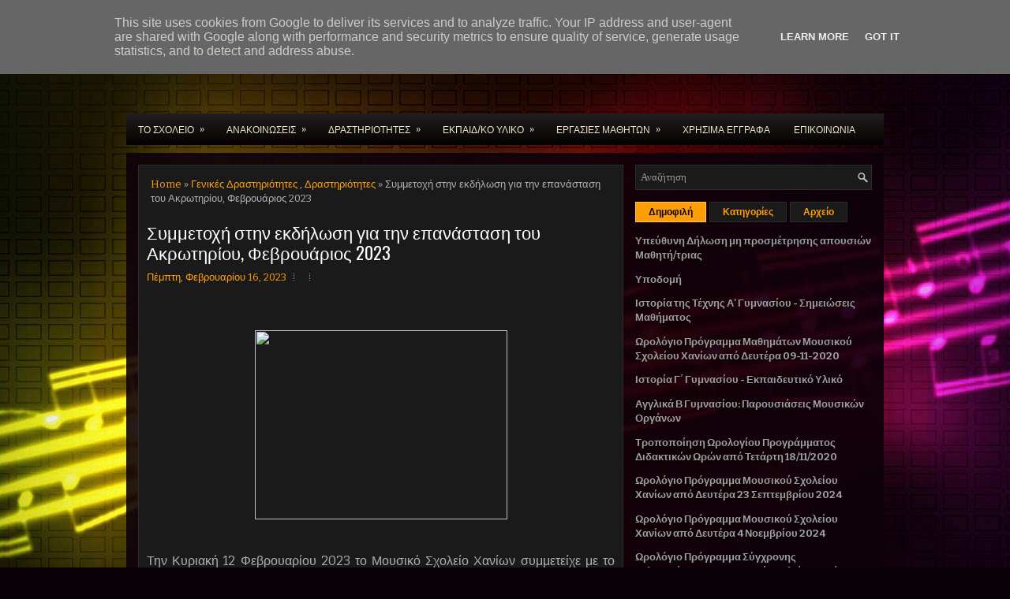

--- FILE ---
content_type: text/plain
request_url: https://www.google-analytics.com/j/collect?v=1&_v=j102&a=1182128093&t=pageview&_s=1&dl=http%3A%2F%2Fwww.chaniamousiko.gr%2F2023%2F02%2F2023.html&ul=en-us%40posix&dt=%CE%A3%CF%85%CE%BC%CE%BC%CE%B5%CF%84%CE%BF%CF%87%CE%AE%20%CF%83%CF%84%CE%B7%CE%BD%20%CE%B5%CE%BA%CE%B4%CE%AE%CE%BB%CF%89%CF%83%CE%B7%20%CE%B3%CE%B9%CE%B1%20%CF%84%CE%B7%CE%BD%20%CE%B5%CF%80%CE%B1%CE%BD%CE%AC%CF%83%CF%84%CE%B1%CF%83%CE%B7%20%CF%84%CE%BF%CF%85%20%CE%91%CE%BA%CF%81%CF%89%CF%84%CE%B7%CF%81%CE%AF%CE%BF%CF%85%2C%20%CE%A6%CE%B5%CE%B2%CF%81%CE%BF%CF%85%CE%AC%CF%81%CE%B9%CE%BF%CF%82%202023%20~%20%CE%9C%CE%BF%CF%85%CF%83%CE%B9%CE%BA%CF%8C%20%CE%A3%CF%87%CE%BF%CE%BB%CE%B5%CE%AF%CE%BF%20%CE%A7%CE%B1%CE%BD%CE%AF%CF%89%CE%BD&sr=1280x720&vp=1280x720&_u=IEBAAEABAAAAACAAI~&jid=981525527&gjid=40386045&cid=1469954404.1765593788&tid=UA-75782377-1&_gid=2131544442.1765593788&_r=1&_slc=1&z=1467609304
body_size: -451
content:
2,cG-QVB3MJF75V

--- FILE ---
content_type: text/javascript; charset=UTF-8
request_url: http://www.chaniamousiko.gr/2023/02/2023.html?action=getFeed&widgetId=Feed2&widgetType=Feed&responseType=js&xssi_token=AOuZoY6uDQtJANQEL-dlWc32rPjBko5Z6w%3A1765593787476
body_size: 940
content:
try {
_WidgetManager._HandleControllerResult('Feed2', 'getFeed',{'status': 'ok', 'feed': {'entries': [{'title': '\u03a4\u039f\u03a0\u039f\u0398\u0395\u03a4\u0397\u03a3\u0397 \u0395\u03a0\u0399\u039b\u0395\u0393\u0395\u039d\u03a4\u03a9\u039d \u0395\u039a\u03a0\u0391\u0399\u0394\u0395\u03a5\u03a4\u0399\u039a\u03a9\u039d \u0395\u0394\u0395\u039c (\u0393\u03a1\u0391\u039c\u039c\u0399\u039a\u039f \u03a3\u03a7\u0395\u0394\u0399\u039f)', 'link': 'https://www.didechan.gr/2025/12/blog-post_7.html', 'publishedDate': '2025-12-12T05:17:00.000-08:00', 'author': 'noreply@blogger.com (leonidas)'}, {'title': '\u03a4\u039f\u03a0\u039f\u0398\u0395\u03a4\u0397\u03a3\u0397 \u0395\u03a0\u0399\u039b\u0395\u0393\u0395\u039d\u03a4\u03a9\u039d \u0395\u039a\u03a0\u0391\u0399\u0394\u0395\u03a5\u03a4\u0399\u039a\u03a9\u039d \u0391\u039d\u0391 \u0395\u0399\u0394\u0399\u039a\u039f\u03a4\u0397\u03a4\u0391 \u0395\u039d\u0399\u03a3\u03a7\u03a5\u03a4\u0399\u039a\u0397\u03a3 \u0394\u0399\u0394\u0391\u03a3\u039a\u0391\u039b\u0399\u0391\u03a3', 'link': 'https://www.didechan.gr/2025/12/blog-post_12.html', 'publishedDate': '2025-12-12T03:01:00.000-08:00', 'author': 'noreply@blogger.com (leonidas)'}, {'title': '\u03a0\u03c1\u03bf\u03c3\u03bb\u03ae\u03c8\u03b5\u03b9\u03c2 2 \u03b1\u03bd\u03b1\u03c0\u03bb\u03b7\u03c1\u03c9\u03c4\u03ce\u03bd \u03ba\u03bb\u03ac\u03b4\u03bf\u03c5 \u03a0\u039587.02 \u03c3\u03b5 \u03b8\u03ad\u03c3\u03b5\u03b9\u03c2 \u0395\u0395\u03a0 \u03b3\u03b9\u03b1 \u03c4\u03bf \u03b4\u03b9\u03b4\u03b1\u03ba\u03c4\u03b9\u03ba\u03cc \u03ad\u03c4\u03bf\u03c2 \n2025-2026', 'link': 'https://www.didechan.gr/2025/12/2-8702-2025-2026.html', 'publishedDate': '2025-12-12T02:43:00.000-08:00', 'author': 'noreply@blogger.com (Unknown)'}, {'title': '\u03a3\u03c5\u03bd\u03c4\u03b5\u03bb\u03b5\u03c3\u03c4\u03ad\u03c2 \u0395\u03bb\u03ac\u03c7\u03b9\u03c3\u03c4\u03b7\u03c2 \u0392\u03ac\u03c3\u03b7\u03c2 \u0395\u03b9\u03c3\u03b1\u03b3\u03c9\u03b3\u03ae\u03c2 (\u0395.\u0392.\u0395.) \u03c3\u03c7\u03bf\u03bb\u03ce\u03bd, \u03c4\u03bc\u03b7\u03bc\u03ac\u03c4\u03c9\u03bd \u03ae \n\u03b5\u03b9\u03c3\u03b1\u03b3\u03c9\u03b3\u03b9\u03ba\u03ce\u03bd \u03ba\u03b1\u03c4\u03b5\u03c5\u03b8\u03cd\u03bd\u03c3\u03b5\u03c9\u03bd, \u03ba\u03b1\u03b8\u03ce\u03c2 \u03ba\u03b1\u03b9 \u03a3\u03c5\u03bd\u03c4\u03b5\u03bb\u03b5\u03c3\u03c4\u03ad\u03c2 \u0395\u03bb\u03ac\u03c7\u03b9\u03c3\u03c4\u03b7\u03c2 \u0392\u03ac\u03c3\u03b7\u03c2 \u0395\u03b9\u03c3\u03b1\u03b3\u03c9\u03b3\u03ae\u03c2 \n(\u0395.\u0392.\u0395.) \u03b5\u03b9\u03b4\u03b9\u03ba\u03ce\u03bd \u03bc\u03b1\u03b8\u03b7\u03bc\u03ac\u03c4\u03c9\u03bd, \u03bc\u03bf\u03c5\u03c3\u03b9\u03ba\u03ce\u03bd \u03bc\u03b1\u03b8\u03b7\u03bc\u03ac\u03c4\u03c9\u03bd \u03ba\u03b1\u03b9 \u03c0\u03c1\u03b1\u03ba\u03c4\u03b9\u03ba\u03ce\u03bd \u03b4\u03bf\u03ba\u03b9\u03bc\u03b1\u03c3\u03b9\u03ce\u03bd \n\u03c0\u03b1\u03bd\u03b5\u03bb\u03bb\u03b1\u03b4\u03b9\u03ba\u03ce\u03bd \u03b5\u03be\u03b5\u03c4\u03ac\u03c3\u03b5\u03c9\u03bd 2026', 'link': 'https://www.didechan.gr/2025/12/2026_11.html', 'publishedDate': '2025-12-11T03:04:00.000-08:00', 'author': 'noreply@blogger.com (Unknown)'}, {'title': '\u0391\u03bd\u03b1\u03ba\u03bf\u03b9\u03bd\u03bf\u03c0\u03bf\u03af\u03b7\u03c3\u03b7 \u03c0\u03b9\u03bd\u03ac\u03ba\u03c9\u03bd \u03bc\u03b5\u03c4\u03b1\u03b8\u03ad\u03c3\u03b5\u03c9\u03bd - \u03b2\u03b5\u03bb\u03c4\u03b9\u03ce\u03c3\u03b5\u03c9\u03bd - \u03bf\u03c1\u03b9\u03c3\u03c4\u03b9\u03ba\u03ce\u03bd \u03c4\u03bf\u03c0\u03bf\u03b8\u03b5\u03c4\u03ae\u03c3\u03b5\u03c9\u03bd', 'link': 'https://www.didechan.gr/2025/12/blog-post_11.html', 'publishedDate': '2025-12-11T02:38:00.000-08:00', 'author': 'noreply@blogger.com (Unknown)'}], 'title': '\u0394\u03b9\u03b5\u03cd\u03b8\u03c5\u03bd\u03c3\u03b7 \u0394\u03b5\u03c5\u03c4\u03b5\u03c1\u03bf\u03b2\u03ac\u03b8\u03bc\u03b9\u03b1\u03c2 \u0395\u03ba\u03c0\u03b1\u03af\u03b4\u03b5\u03c5\u03c3\u03b7\u03c2 \u03a7\u03b1\u03bd\u03af\u03c9\u03bd'}});
} catch (e) {
  if (typeof log != 'undefined') {
    log('HandleControllerResult failed: ' + e);
  }
}


--- FILE ---
content_type: text/javascript; charset=UTF-8
request_url: http://www.chaniamousiko.gr/2023/02/2023.html?action=getFeed&widgetId=Feed3&widgetType=Feed&responseType=js&xssi_token=AOuZoY6uDQtJANQEL-dlWc32rPjBko5Z6w%3A1765593787476
body_size: 1142
content:
try {
_WidgetManager._HandleControllerResult('Feed3', 'getFeed',{'status': 'ok', 'feed': {'entries': [{'title': '31-10-14 \u039c\u03b5\u03c4\u03b1\u03b8\u03ad\u03c3\u03b5\u03b9\u03c2 \u03b5\u03ba\u03c0\u03b1\u03b9\u03b4\u03b5\u03c5\u03c4\u03b9\u03ba\u03ce\u03bd \u0394\u03b5\u03c5\u03c4\u03b5\u03c1\u03bf\u03b2\u03ac\u03b8\u03bc\u03b9\u03b1\u03c2 \u0395\u03ba\u03c0\u03b1\u03af\u03b4\u03b5\u03c5\u03c3\u03b7\u03c2 \u03c3\u03c7\u03bf\u03bb\u03b9\u03ba\u03bf\u03cd \u03ad\u03c4\u03bf\u03c5\u03c2 \n2014-15', 'link': 'https://www.minedu.gov.gr/46-proslhpseis-diorismoi-metatheseis-apospaseis/prwtovathmia-ekpaideysh/12379-31-10-14-2014-15', 'publishedDate': '2014-10-31T08:29:53.000-07:00', 'author': 'gt@gmail.com (Grafeio Typou)'}, {'title': '27-01-14 \u03a0\u03c1\u03cc\u03c3\u03bb\u03b7\u03c8\u03b7 \u03b4\u03b5\u03ba\u03b1\u03b5\u03bd\u03bd\u03ad\u03b1 (19) \u03b1\u03bd\u03b1\u03c0\u03bb\u03b7\u03c1\u03c9\u03c4\u03ce\u03bd \u03bd\u03b7\u03c0\u03b9\u03b1\u03b3\u03c9\u03b3\u03ce\u03bd \u0395\u03b9\u03b4\u03b9\u03ba\u03ae\u03c2 \u0391\u03b3\u03c9\u03b3\u03ae\u03c2 \u03ba\u03b1\u03b9 \n\u0395\u03ba\u03c0\u03b1\u03af\u03b4\u03b5\u03c5\u03c3\u03b7\u03c2 (\u0395\u0391\u0395) \u03ba\u03b1\u03b9 \u03b5\u03af\u03ba\u03bf\u03c3\u03b9 \u03c4\u03c1\u03b9\u03ce\u03bd (23) \u03b4\u03b1\u03c3\u03ba\u03ac\u03bb\u03c9\u03bd \u03c4\u03bf\u03c5 \u03b5\u03bd\u03b9\u03b1\u03af\u03bf\u03c5 \u03c0\u03af\u03bd\u03b1\u03ba\u03b1 \u03b3\u03b5\u03bd\u03b9\u03ba\u03ae\u03c2 \n\u03b5\u03ba\u03c0\u03b1\u03af\u03b4\u03b5\u03c5\u03c3\u03b7\u03c2, \u03c0\u03bb\u03ae\u03c1\u03bf\u03c5\u03c2 \u03c9\u03c1\u03b1\u03c1\u03af\u03bf\u03c5', 'link': 'https://www.minedu.gov.gr/46-proslhpseis-diorismoi-metatheseis-apospaseis/prwtovathmia-ekpaideysh/10629-27-01-14-19-23', 'publishedDate': '2014-01-27T02:27:53.000-08:00', 'author': 'gt@gmail.com (Grafeio Typou)'}, {'title': '02-12-15 \u03a4\u03c1\u03bf\u03c0\u03bf\u03c0\u03bf\u03af\u03b7\u03c3\u03b7 \u03b4\u03b9\u03ac\u03b8\u03b5\u03c3\u03b7\u03c2 \u03b5\u03ba\u03c0\u03b1\u03b9\u03b4\u03b5\u03c5\u03c4\u03b9\u03ba\u03ce\u03bd \u0394\u03b5\u03c5\u03c4\u03b5\u03c1\u03bf\u03b2\u03ac\u03b8\u03bc\u03b9\u03b1\u03c2 \u0395\u03ba\u03c0\u03b1\u03af\u03b4\u03b5\u03c5\u03c3\u03b7\u03c2 \u03c3\u03c4\u03b1 \n\u0394\u03b7\u03bc\u03cc\u03c3\u03b9\u03b1 \u0399\u03bd\u03c3\u03c4\u03b9\u03c4\u03bf\u03cd\u03c4\u03b1 \u0395\u03c0\u03b1\u03b3\u03b3\u03b5\u03bb\u03bc\u03b1\u03c4\u03b9\u03ba\u03ae\u03c2 \u039a\u03b1\u03c4\u03ac\u03c1\u03c4\u03b9\u03c3\u03b7\u03c2 (\u0394\u0399\u0395\u039a) \u03c4\u03c9\u03bd \u03a0\u03b5\u03c1\u03b9\u03c6\u03b5\u03c1\u03b5\u03b9\u03ce\u03bd \n\u0398\u03b5\u03c3\u03c3\u03b1\u03bb\u03af\u03b1\u03c2 \u03ba\u03b1\u03b9 \u039a\u03c1\u03ae\u03c4\u03b7\u03c2', 'link': 'https://www.minedu.gov.gr/135-proslhpseis-diorismoi-metatheseis-apospaseis/protobathmia-kai-deyterobathmia/16165-02-12-15', 'publishedDate': '2015-12-02T01:56:22.000-08:00', 'author': 'andrikopoulou@minedu.gov.gr (Super User)'}, {'title': '30-11-15 \u03a5\u03c0\u03bf\u03c5\u03c1\u03b3\u03b9\u03ba\u03ad\u03c2 \u03b1\u03c0\u03bf\u03c6\u03ac\u03c3\u03b5\u03b9\u03c2 \u03c4\u03c1\u03bf\u03c0\u03bf\u03c0\u03bf\u03af\u03b7\u03c3\u03b7\u03c2 \u03b4\u03b9\u03ac\u03b8\u03b5\u03c3\u03b7\u03c2 \u03b5\u03ba\u03c0\u03b1\u03b9\u03b4\u03b5\u03c5\u03c4\u03b9\u03ba\u03ce\u03bd \u03c3\u03b5 \u0394\u0399\u0395\u039a \n\u03b3\u03b9\u03b1 \u03c3\u03c5\u03bc\u03c0\u03bb\u03ae\u03c1\u03c9\u03c3\u03b7 \u03c9\u03c1\u03b1\u03c1\u03af\u03bf\u03c5', 'link': 'https://www.minedu.gov.gr/135-proslhpseis-diorismoi-metatheseis-apospaseis/protobathmia-kai-deyterobathmia/16151-30-11-15', 'publishedDate': '2015-11-30T02:53:43.000-08:00', 'author': 'andrikopoulou@minedu.gov.gr (Super User)'}, {'title': '20-11-15 \u0394\u03b9\u03ac\u03b8\u03b5\u03c3\u03b7 \u03b5\u03ba\u03c0\u03b1\u03b9\u03b4\u03b5\u03c5\u03c4\u03b9\u03ba\u03ce\u03bd \u0394\u03b5\u03c5\u03c4\u03b5\u03c1\u03bf\u03b2\u03ac\u03b8\u03bc\u03b9\u03b1\u03c2 \u0395\u03ba\u03c0\u03b1\u03af\u03b4\u03b5\u03c5\u03c3\u03b7\u03c2 \u03c3\u03c4\u03b1 \u0394\u03b7\u03bc\u03cc\u03c3\u03b9\u03b1 \n\u0399\u03bd\u03c3\u03c4\u03b9\u03c4\u03bf\u03cd\u03c4\u03b1 \u0395\u03c0\u03b1\u03b3\u03b3\u03b5\u03bb\u03bc\u03b1\u03c4\u03b9\u03ba\u03ae\u03c2 \u039a\u03b1\u03c4\u03ac\u03c1\u03c4\u03b9\u03c3\u03b7\u03c2 \u03b3\u03b9\u03b1 \u03c3\u03c5\u03bc\u03c0\u03bb\u03ae\u03c1\u03c9\u03c3\u03b7 \u03c4\u03bf\u03c5 \u03c5\u03c0\u03bf\u03c7\u03c1\u03b5\u03c9\u03c4\u03b9\u03ba\u03bf\u03cd \n\u03c9\u03c1\u03b1\u03c1\u03af\u03bf\u03c5 \u03c4\u03bf\u03c5\u03c2 \u03b3\u03b9\u03b1 \u03c4\u03bf \u03b4\u03b9\u03b4\u03b1\u03ba\u03c4\u03b9\u03ba\u03cc \u03ad\u03c4\u03bf\u03c2 2015-2016', 'link': 'https://www.minedu.gov.gr/135-proslhpseis-diorismoi-metatheseis-apospaseis/protobathmia-kai-deyterobathmia/16122-20-11-15-2015-2016', 'publishedDate': '2015-11-20T07:39:43.000-08:00', 'author': 'gt@gmail.com (Grafeio Typou)'}], 'title': '\u03a5\u03a0\u039f\u03a5\u03a1\u0393\u0395\u0399\u039f \u03a0\u0391\u0399\u0394\u0395\u0399\u0391\u03a3 \x26 \u0398\u03a1\u0397\u03a3\u039a\u0395\u03a5\u039c\u0391\u03a4\u03a9\u039d - \u0391\u03a1\u03a7\u0399\u039a\u0397'}});
} catch (e) {
  if (typeof log != 'undefined') {
    log('HandleControllerResult failed: ' + e);
  }
}
